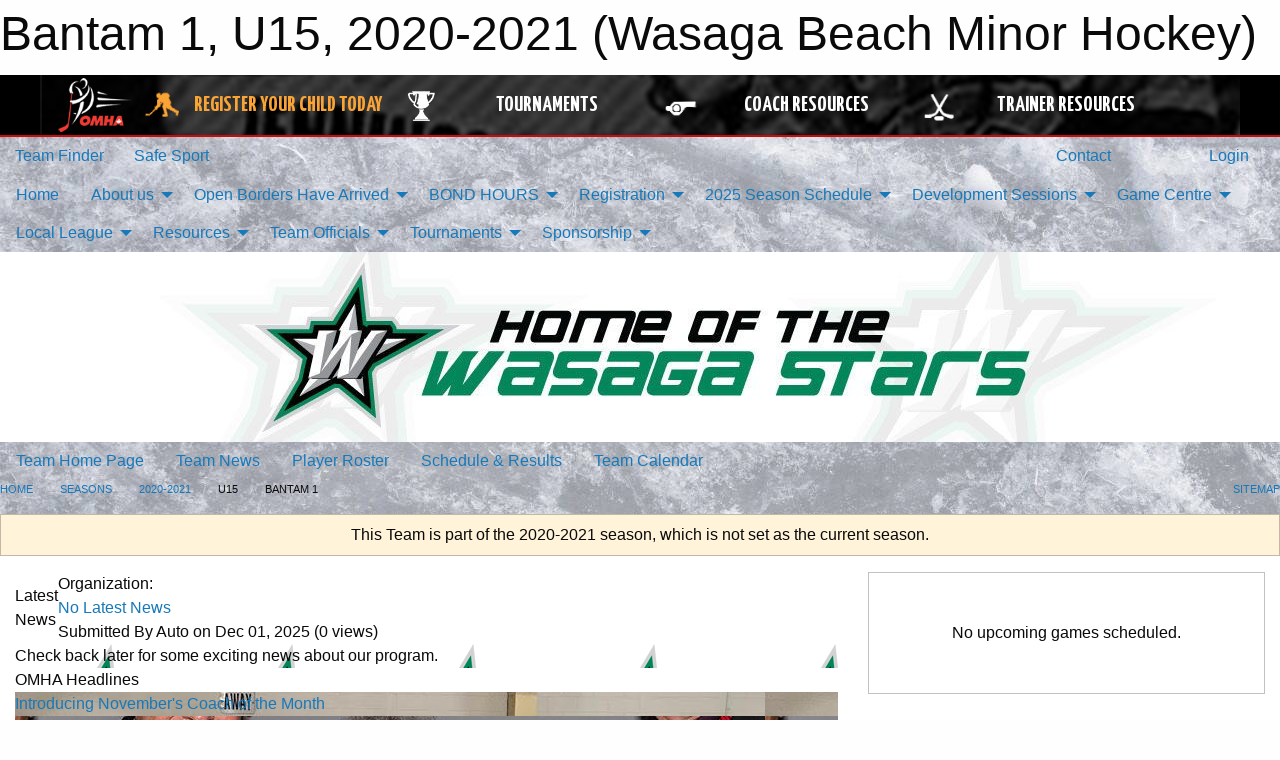

--- FILE ---
content_type: text/html; charset=utf-8
request_url: https://wasagaminorhockey.com/Teams/1218/
body_size: 11967
content:


<!DOCTYPE html>

<html class="no-js" lang="en">
<head><meta charset="utf-8" /><meta http-equiv="x-ua-compatible" content="ie=edge" /><meta name="viewport" content="width=device-width, initial-scale=1.0" /><link rel="preconnect" href="https://cdnjs.cloudflare.com" /><link rel="dns-prefetch" href="https://cdnjs.cloudflare.com" /><link rel="preconnect" href="https://fonts.gstatic.com" /><link rel="dns-prefetch" href="https://fonts.gstatic.com" /><title>
	2020-2021 > U15 > Bantam 1 (Wasaga Beach Minor Hockey)
</title><link rel="stylesheet" href="https://fonts.googleapis.com/css2?family=Oswald&amp;family=Roboto&amp;family=Passion+One:wght@700&amp;display=swap" />

    <!-- Compressed CSS -->
    <link rel="stylesheet" href="https://cdnjs.cloudflare.com/ajax/libs/foundation/6.7.5/css/foundation.min.css" /><link rel="stylesheet" href="https://cdnjs.cloudflare.com/ajax/libs/motion-ui/2.0.3/motion-ui.css" />

    <!--load all styles -->
    
  <meta name="keywords" content="Sportsheadz,Sports,Website,Minor,Premium,Scheduling" /><meta name="description" content="wasagaminorhockey.com powered by MBSportsWeb" />


<link rel="stylesheet" href="/assets/responsive/css/networks/omha.min.css">
<link href='//fonts.googleapis.com/css?family=Yanone+Kaffeesatz:700|Open+Sans:800italic' rel='stylesheet' type='text/css'>

<style type="text/css" media="print">
    #omha_banner {
        display: none;
    }
</style>

<style type="text/css">
 body { --D-color-rgb-primary: 4,135,91; --D-color-rgb-secondary: 0,0,0; --D-color-rgb-link: 4,135,91; --D-color-rgb-link-hover: 0,0,0; --D-color-rgb-content-link: 4,135,91; --D-color-rgb-content-link-hover: 0,0,0 }  body { --D-fonts-main: 'Roboto', sans-serif }  body { --D-fonts-headings: 'Oswald', sans-serif }  body { --D-fonts-bold: 'Passion One', cursive }  body { --D-wrapper-max-width: 1200px }  .sitecontainer { background-attachment: fixed; background-color: rgba(231,231,233,1.0); background-image: url('/domains/wasagaminorhockey.com/ice-surface-2021-08-26-16-15-57-utcsmaller.jpg'); background-repeat: no-repeat }  .sitecontainer main .wrapper { background-color: rgba(255,255,255,1); }  .bottom-drawer .content { background-color: rgba(255,255,255,1); } #wid35 .row-masthead { background-color: rgba(255,255,255,1.0); background-repeat: no-repeat; background-size: cover }
</style>
<link href="/Domains/wasagaminorhockey.com/favicon.ico" rel="shortcut icon" /><link href="/assets/responsive/css/public.min.css?v=2025.07.27" type="text/css" rel="stylesheet" media="screen" /><link href="/Utils/Styles.aspx?ParentType=Team&amp;ParentID=1218&amp;Mode=Responsive&amp;Version=2025.09.22.21.48.25" type="text/css" rel="stylesheet" media="screen" /><script>var clicky_site_ids = clicky_site_ids || []; clicky_site_ids.push(100661785); var clicky_custom = {};</script>
<script async src="//static.getclicky.com/js"></script>
<script async src="//static.getclicky.com/inc/javascript/video/youtube.js"></script>

<script type='text/javascript'>
  var googletag = googletag || {};
  googletag.cmd = googletag.cmd || [];
  (function() {
    var gads = document.createElement('script'); gads.async = true; gads.type = 'text/javascript'; gads.src = 'https://www.googletagservices.com/tag/js/gpt.js';
    var node = document.getElementsByTagName('script')[0];
    node.parentNode.insertBefore(gads, node);
   })();
</script>


<script type='text/javascript'>
googletag.cmd.push(function() {
var mapping = googletag.sizeMapping()
.addSize([1050,200], [970,90])
.addSize([800,200], [728,90])
.addSize([300,200], [320,50])
.build();
googletag.defineSlot('/173749664/Associaiton_Top_Leaderboard', [[320, 50], [970, 90], [728, 90]], 'div-gpt-ad-1438177044647-0').addService(googletag.pubads()).defineSizeMapping(mapping);
googletag.defineSlot('/173749664/Association_Bottom_Leaderboard', [[320, 50], [970, 90], [728, 90]], 'div-gpt-ad-1432842384957-0').addService(googletag.pubads()).defineSizeMapping(mapping);
googletag.pubads().enableSingleRequest();
googletag.pubads().collapseEmptyDivs();
googletag.enableServices();
});
</script>

</head>
<body>
    
    
  <h1 class="hidden">Bantam 1, U15, 2020-2021 (Wasaga Beach Minor Hockey)</h1>

    <form method="post" action="/Teams/1218/" id="frmMain">
<div class="aspNetHidden">
<input type="hidden" name="tlrk_ssm_TSSM" id="tlrk_ssm_TSSM" value="" />
<input type="hidden" name="tlrk_sm_TSM" id="tlrk_sm_TSM" value="" />
<input type="hidden" name="__EVENTTARGET" id="__EVENTTARGET" value="" />
<input type="hidden" name="__EVENTARGUMENT" id="__EVENTARGUMENT" value="" />
<input type="hidden" name="__VIEWSTATE" id="__VIEWSTATE" value="3+SvEXKY6EmKeQONgs3VJEun4Rt8AjiUboUhCzUFxJyfNCkAOsDgOtNg8Q6JAvEmYiWXYwgxvyok1WYcQAfMihCci6pyjcY7lwzwhuoTsDzuDma9EdLY8P6oet6pebB4XwDIjNsSCcCe0jV4G1RZQKiQlU/m5jEpZXdjQFIOPOkbq6fkbo6GD8bR7ebh96+BFXxmmWp1T+4Q5Nh6fOlU8rPfnmJxmWAk09PaafCLsNb3kcYI7G/b/3JlCbYl2vAn6y11+vewcAtO4gUOn4goajxr1u3Hy4IvFRj1SRLFv2QDyAS3wwSvyOGLsEh3CtrhZPBwLmvOhERT1IkEF7vTzJmz9gnB1CT4f/ATDOVIcA9V/7drNrJtgSYRj4ZFWX+hT/V+vLBSejQRShQ+xb+vuqBATwoj5HEuw5BH8wI6Oy3tlpKVR40iP0vd6RK6bqTeZ+atEw1IxemZCwC35M1eayh5PTRRdrt6AgnSDyGOIsC8taqm8VU+kRvGJ3v3Hfq9uErl6BERuAqxxBERFf8FdQ==" />
</div>

<script type="text/javascript">
//<![CDATA[
var theForm = document.forms['frmMain'];
if (!theForm) {
    theForm = document.frmMain;
}
function __doPostBack(eventTarget, eventArgument) {
    if (!theForm.onsubmit || (theForm.onsubmit() != false)) {
        theForm.__EVENTTARGET.value = eventTarget;
        theForm.__EVENTARGUMENT.value = eventArgument;
        theForm.submit();
    }
}
//]]>
</script>


<script src="/WebResource.axd?d=pynGkmcFUV13He1Qd6_TZInafS7aK4Z5U17KqP1lGBHcUPk7TBm_9D85uC_G-tGPUygVLJXRygXGvmlWu6PORw2&amp;t=638883128380000000" type="text/javascript"></script>


<script src="https://ajax.aspnetcdn.com/ajax/4.5.2/1/MicrosoftAjax.js" type="text/javascript"></script>
<script src="https://ajax.aspnetcdn.com/ajax/4.5.2/1/MicrosoftAjaxWebForms.js" type="text/javascript"></script>
<script src="/assets/core/js/web/web.min.js?v=2025.07.27" type="text/javascript"></script>
<script src="https://d2i2wahzwrm1n5.cloudfront.net/ajaxz/2025.2.609/Common/Core.js" type="text/javascript"></script>
<script src="https://d2i2wahzwrm1n5.cloudfront.net/ajaxz/2025.2.609/Ajax/Ajax.js" type="text/javascript"></script>
<div class="aspNetHidden">

	<input type="hidden" name="__VIEWSTATEGENERATOR" id="__VIEWSTATEGENERATOR" value="CA0B0334" />
	<input type="hidden" name="__EVENTVALIDATION" id="__EVENTVALIDATION" value="7oymh/FpqMyJTZkx4jPgn5mp409ndRCJznhtnHsfjFFfy/8MAVSJyo0qG+VWGSxoyrEsxwxrTQ/sv/E2g3pwqnCR8vDfmFsTMQFHlnW5QCofQ2rEarz9L7Sb0QcQSdmB" />
</div>
        <script type="text/javascript">
//<![CDATA[
Sys.WebForms.PageRequestManager._initialize('ctl00$tlrk_sm', 'frmMain', ['tctl00$tlrk_ramSU','tlrk_ramSU'], [], [], 90, 'ctl00');
//]]>
</script>

        <!-- 2025.2.609.462 --><div id="tlrk_ramSU">
	<span id="tlrk_ram" style="display:none;"></span>
</div>
        




<div id="omha_banner" style="position:relative; z-index: 1000;">
    <div class="grid-container">
        <div class="grid-x align-middle">
            <div class="cell shrink">
                <a href="http://www.omha.net/" target="_blank" title="Link to OMHA Website" rel="noopener">
                    <img src="//mbswcdn.com/img/omha/network_omha_logo.png" class="omha-logo" alt="OMHA Logo" />
                </a>
            </div>
            <div class="cell auto text-center hide-for-large">
                <button class="dropdown button hollow secondary" style="margin: 0;" type="button" data-open="omha_network_modal">OMHA Digital Network</button>
            </div>
            <div class="cell auto show-for-large">
                <div class="grid-x align-middle align-justify omha-links">
                    <div class="cell auto omha-hover omha-link text-center"><a class="" href="/Register/" target="" rel="noopener" title="Register Your Child Today"><div class="grid-x align-middle"><div class="cell shrink icon"><img src="https://omhaoffice.com/public/images/common/pages/NetworkBanner/hockey_player_yellow.png" alt="Icon for Register Your Child Today" /></div><div class="cell auto text-center"><span style="color: #F9A435;">Register Your Child Today</span></div></div></a></div><div class="cell auto omha-hover omha-link text-center"><a class="" href="https://www.omha.net/findatournament?utm_source=OMHA_Network&utm_medium=rss&utm_campaign=Tournaments" target="_blank" rel="noopener" title="Tournaments"><div class="grid-x align-middle"><div class="cell shrink icon"><img src="https://omhaoffice.com/public/images/common/pages/NetworkBanner/network_tournaments.png" alt="Icon for Tournaments" /></div><div class="cell auto text-center">Tournaments</div></div></a></div><div class="cell auto omha-hover omha-link text-center"><a class="" href="https://www.omha.net/coach?utm_source=OMHA_Network&utm_medium=rss&utm_campaign=Coaches" target="_blank" rel="noopener" title="Coach Resources"><div class="grid-x align-middle"><div class="cell shrink icon"><img src="https://omhaoffice.com/public/images/common/pages/NetworkBanner/network_coach_resources.png" alt="Icon for Coach Resources" /></div><div class="cell auto text-center">Coach Resources</div></div></a></div><div class="cell auto omha-hover omha-link text-center"><a class="" href="https://www.omha.net/trainer?utm_source=OMHA_Network&utm_medium=rss&utm_campaign=Trainers" target="_blank" rel="noopener" title="Trainer Resources"><div class="grid-x align-middle"><div class="cell shrink icon"><img src="https://omhaoffice.com/public/images/common/pages/NetworkBanner/network_clinics.png" alt="Icon for Trainer Resources" /></div><div class="cell auto text-center">Trainer Resources</div></div></a></div>
                </div>
            </div>
            <div class="cell shrink">
                <div class="grid-x small-up-4 large-up-2 text-center social-icons">
                    <div class="cell shrink"><a href="https://www.facebook.com/OntarioMinorHockey" target="_blank" rel="noopener"><i class="fab fa-facebook-square" title="OMHA Facebook Page"></i></a></div>
                    <div class="cell shrink"><a href="https://x.com/HometownHockey" target="_blank" rel="noopener"><i class="fab fa-square-x-twitter" title="OMHA X Account"></i></a></div>
                    <div class="cell shrink"><a href="https://www.youtube.com/user/OntarioMinorHockey" target="_blank" rel="noopener"><i class="fab fa-youtube-square" title="OMHA YouTube Channel"></i></a></div>
                    <div class="cell shrink"><a href="https://instagram.com/ontariominorhockey" target="_blank" rel="noopener"><i class="fab fa-instagram-square" title="OMHA Instagram Page"></i></a></div>
                </div>
            </div>
        </div>
    </div>
    <div class="large reveal" id="omha_network_modal" data-reveal data-v-offset="0">
        <h3 class="h3">
            <img src="//mbswcdn.com/img/omha/network_omha_logo.png" class="omha-logo" alt="OMHA Logo" />
            OMHA Digital Network
        </h3>
        <div class="stacked-for-small button-group hollow secondary expanded"><a class=" button modal-link" href="/Register/" target="" rel="noopener" title="Register Your Child Today"><img src="https://omhaoffice.com/public/images/common/pages/NetworkBanner/hockey_player_yellow.png" alt="Icon for Register Your Child Today" /><span style="color: #F9A435;">Register Your Child Today</span></a><a class=" button modal-link" href="https://www.omha.net/findatournament?utm_source=OMHA_Network&utm_medium=rss&utm_campaign=Tournaments" target="_blank" rel="noopener" title="Tournaments"><img src="https://omhaoffice.com/public/images/common/pages/NetworkBanner/network_tournaments.png" alt="Icon for Tournaments" />Tournaments</a><a class=" button modal-link" href="https://www.omha.net/coach?utm_source=OMHA_Network&utm_medium=rss&utm_campaign=Coaches" target="_blank" rel="noopener" title="Coach Resources"><img src="https://omhaoffice.com/public/images/common/pages/NetworkBanner/network_coach_resources.png" alt="Icon for Coach Resources" />Coach Resources</a><a class=" button modal-link" href="https://www.omha.net/trainer?utm_source=OMHA_Network&utm_medium=rss&utm_campaign=Trainers" target="_blank" rel="noopener" title="Trainer Resources"><img src="https://omhaoffice.com/public/images/common/pages/NetworkBanner/network_clinics.png" alt="Icon for Trainer Resources" />Trainer Resources</a></div>
        <button class="close-button" data-close aria-label="Close modal" type="button">
            <span aria-hidden="true">&times;</span>
        </button>
    </div>
</div>





        
  <div class="sitecontainer"><div id="row32" class="row-outer  not-editable"><div class="row-inner"><div id="wid33"><div class="outer-top-bar"><div class="wrapper row-top-bar"><div class="grid-x grid-padding-x align-middle"><div class="cell shrink show-for-small-only"><div class="cell small-6" data-responsive-toggle="top_bar_links" data-hide-for="medium"><button title="Toggle Top Bar Links" class="menu-icon" type="button" data-toggle></button></div></div><div class="cell shrink"><a href="/Seasons/Current/">Team Finder</a></div><div class="cell shrink"><a href="/SafeSport/">Safe Sport</a></div><div class="cell shrink"><div class="grid-x grid-margin-x"><div class="cell auto"><a href="https://www.facebook.com/wasagaminorhockey/" target="_blank" rel="noopener"><i class="fab fa-facebook" title="Facebook"></i></a></div><div class="cell auto"><a href="https://www.instagram.com/wasagaminorhockey" target="_blank" rel="noopener"><i class="fab fa-instagram" title="Instagram"></i></a></div></div></div><div class="cell auto show-for-medium"><ul class="menu align-right"><li><a href="/Contact/"><i class="fas fa-address-book" title="Contacts"></i>&nbsp;Contact</a></li><li><a href="/Search/"><i class="fas fa-search" title="Search"></i><span class="hide-for-medium">&nbsp;Search</span></a></li></ul></div><div class="cell auto medium-shrink text-right"><ul class="dropdown menu align-right" data-dropdown-menu><li><a href="/Account/Login/?ReturnUrl=%2fTeams%2f1218%2f" rel="nofollow"><i class="fas fa-sign-in-alt"></i>&nbsp;Login</a></li></ul></div></div><div id="top_bar_links" class="hide-for-medium" style="display:none;"><ul class="vertical menu"><li><a href="/Contact/"><i class="fas fa-address-book" title="Contacts"></i>&nbsp;Contact</a></li><li><a href="/Search/"><i class="fas fa-search" title="Search"></i><span class="hide-for-medium">&nbsp;Search</span></a></li></ul></div></div></div>
</div></div></div><header id="header" class="hide-for-print"><div id="row38" class="row-outer  not-editable"><div class="row-inner wrapper"><div id="wid39">
</div></div></div><div id="row1" class="row-outer"><div class="row-inner wrapper"><div id="wid2"></div></div></div><div id="row34" class="row-outer  not-editable"><div class="row-inner wrapper"><div id="wid36">
        <div class="cMain_ctl19-row-menu row-menu org-menu">
            
            <div class="grid-x align-middle">
                
                <nav class="cell auto">
                    <div class="title-bar" data-responsive-toggle="cMain_ctl19_menu" data-hide-for="large">
                        <div class="title-bar-left">
                            
                            <ul class="horizontal menu">
                                
                                <li><a href="/">Home</a></li>
                                
                                <li><a href="/Seasons/Current/">Team Finder</a></li>
                                
                            </ul>
                            
                        </div>
                        <div class="title-bar-right">
                            <div class="title-bar-title" data-toggle="cMain_ctl19_menu">Organization Menu&nbsp;<i class="fas fa-bars"></i></div>
                        </div>
                    </div>
                    <ul id="cMain_ctl19_menu" style="display: none;" class="vertical large-horizontal menu " data-responsive-menu="drilldown large-dropdown" data-back-button='<li class="js-drilldown-back"><a class="sh-menu-back"></a></li>'>
                        <li class="hover-nonfunction"><a href="/">Home</a></li><li class="hover-nonfunction"><a>About us</a><ul class="menu vertical nested"><li class="hover-nonfunction"><a href="/Pages/1002/Mission_and_Vision/">Mission &amp; Vision</a></li><li class="hover-nonfunction"><a href="/Staff/1003/">Board of Directors &amp; Staff</a></li><li class="hover-nonfunction"><a href="/Coaches/1004/">2025-2026 Coaches</a></li><li class="hover-nonfunction"><a href="/Pages/1521/Board_Meetings/">Board Meetings</a></li><li class="hover-nonfunction"><a href="/Libraries/4615/Board_Meeting_MInutes/">Libraries</a></li><li class="hover-nonfunction"><a href="/Public/Documents/2024-2025/WBMHA_By-law.pdf" target="_blank" rel="noopener"><i class="fa fa-file-pdf"></i>By-Law</a></li><li class="hover-nonfunction"><a href="/Public/Documents/2024-2025/WBMHA_Code_of_Conduct.pdf" target="_blank" rel="noopener"><i class="fa fa-file-pdf"></i>Code of Conduct</a></li><li class="hover-nonfunction"><a target="_blank" rel="noopener">Policies and Procedures</a><ul class="menu vertical nested"><li class="hover-nonfunction"><a href="/Public/Documents/2024-2025/Wasaga_Beach_Minor_Hockey_Association_Policies_and_Procedures_.pdf" target="_blank" rel="noopener"><i class="fa fa-file-pdf"></i>Policies and Procedures</a></li><li class="hover-nonfunction"><a href="/Pages/4195/Social_Media_Policy/">Social Media Policy</a></li></ul></li><li class="hover-nonfunction"><a href="/Forms/5180/WBMHA_Incident_Resolution_Submission_Form/"><i class="fab fa-wpforms"></i>WBMHA Incident Resolution Submission Form</a></li><li class="hover-nonfunction"><a href="/Contact/1005/">Contact Us</a></li></ul></li><li class="hover-nonfunction"><a>Open Borders Have Arrived</a><ul class="menu vertical nested"><li class="hover-nonfunction"><a href="/Pages/4468/Open_Borders_Have_Arrived/">Open Borders Have Arrived</a></li><li class="hover-nonfunction"><a href="https://www.ohf.on.ca/player-movement/" target="_blank" rel="noopener"><i class="fa fa-external-link-alt"></i>OHF Player Movement</a></li></ul></li><li class="hover-nonfunction"><a>BOND HOURS</a><ul class="menu vertical nested"><li class="hover-nonfunction"><a href="/Public/Documents/2025-2026/WBMHA_Bond_Porgam_FINAL_V6EB_20250905.pdf" target="_blank" rel="noopener"><i class="fa fa-file-pdf"></i>BOND HOUR PROGRAM</a></li></ul></li><li class="hover-nonfunction"><a>Registration</a><ul class="menu vertical nested"><li class="hover-nonfunction"><a href="/Pages/4474/2025-2026_Registration_/">2025-2026 Registration </a></li><li class="hover-nonfunction"><a>Financial Assistance Programs</a><ul class="menu vertical nested"><li class="hover-nonfunction"><a href="https://assistfund.hockeycanadafoundation.ca/en/page/apply.html" target="_blank" rel="noopener"><i class="fa fa-external-link-alt"></i>Hockey Canada Assist Fund</a></li><li class="hover-nonfunction"><a href="https://jumpstart.canadiantire.ca/" target="_blank" rel="noopener"><i class="fa fa-external-link-alt"></i>Canadian Tire JumpStart</a></li><li class="hover-nonfunction"><a href="https://kidsportcanada.ca/" target="_blank" rel="noopener"><i class="fa fa-external-link-alt"></i>Kids Sport Canada</a></li><li class="hover-nonfunction"><a href="https://www.theiropportunity.com/" target="_blank" rel="noopener"><i class="fa fa-external-link-alt"></i>Their Opportunity</a></li><li class="hover-nonfunction"><a href="https://watvnew.com/" target="_blank" rel="noopener"><i class="fa fa-external-link-alt"></i>We are the Villagers</a></li><li class="hover-nonfunction"><a href="https://youthreach.ca/apply/" target="_blank" rel="noopener"><i class="fa fa-external-link-alt"></i>Youth Reach</a></li></ul></li><li class="hover-nonfunction"><a href="/Pages/4190/Refunds/">Refunds</a></li><li class="hover-nonfunction"><a href="/Pages/3516/Respect_in_Sport_for_Parents/">Respect in Sport for Parents</a></li><li class="hover-nonfunction"><a href="https://e-registration.omha.net/OMHAPortal/Download/OMHA_ParentsGuide_FINAL.pdf" target="_blank" rel="noopener"><i class="fa fa-external-link-alt"></i>New Hockey Parents Guide</a></li><li class="hover-nonfunction"><a href="/Pages/4246/U7_Equipment_Requirements/">U7 Equipment Requirements</a></li><li class="hover-nonfunction"><a href="/Forms/4683/Permission_to_Skate/"><i class="fab fa-wpforms"></i>Permission to Skate</a></li><li class="hover-nonfunction"><a href="/Forms/4898/Non-Resident_Player_(NRP)_Passport_Request_Form/"><i class="fab fa-wpforms"></i>Non-Resident Player (NRP) Passport Request Form</a></li></ul></li><li class="hover-nonfunction"><a>2025 Season Schedule</a><ul class="menu vertical nested"><li class="hover-nonfunction"><a href="/Calendar/">Organization Calendar</a></li></ul></li><li class="hover-nonfunction"><a>Development Sessions</a><ul class="menu vertical nested"><li class="hover-nonfunction"><a href="/Pages/4603/2025-2026_DEVELOPMENT_SESSIONS_/">2025-2026 DEVELOPMENT SESSIONS </a></li><li class="hover-nonfunction"><a href="/Pages/4317/2024_-_2025_DEVELOPMENT_SESSIONS/">2024 - 2025 DEVELOPMENT SESSIONS</a></li></ul></li><li class="hover-nonfunction"><a>Game Centre</a><ul class="menu vertical nested"><li class="hover-nonfunction"><a href="/Schedule/">Schedule &amp; Results</a></li><li class="hover-nonfunction"><a href="/Public/Documents/2025-2026/Offer_of_Affiliation.pdf" target="_blank" rel="noopener"><i class="fa fa-file-pdf"></i>Offer of Affiliation(AP)</a></li><li class="hover-nonfunction"><a href="/Public/Documents/2025-2026/Modified_Ice_Participant_List_.pdf" target="_blank" rel="noopener"><i class="fa fa-file-pdf"></i>OMHA MODIFIED ICE PARTICIPANT LIST</a></li><li class="hover-nonfunction"><a href="/Forms/4665/Travel_Permits/"><i class="fab fa-wpforms"></i>Travel Permits</a></li><li class="hover-nonfunction"><a href="https://help.gamesheet.app/article/64-quick-start-scoring" target="_blank" rel="noopener"><i class="fa fa-external-link-alt"></i>Gamesheet Quick Start Guide</a></li><li class="hover-nonfunction"><a>League Standings</a><ul class="menu vertical nested"><li class="hover-nonfunction"><a href="https://gbmhl.ca/" target="_blank" rel="noopener"><i class="fa fa-external-link-alt"></i>GBMHL(Rep) League</a></li><li class="hover-nonfunction"><a href="https://gbtll.ca/" target="_blank" rel="noopener"><i class="fa fa-external-link-alt"></i>GBTLL League Page</a></li></ul></li><li class="hover-nonfunction"><a href="https://www.omha.net/page/show/2796154-resources" target="_blank" rel="noopener"><i class="fa fa-external-link-alt"></i>Referee Resources</a></li></ul></li><li class="hover-nonfunction"><a>Local League</a><ul class="menu vertical nested"><li class="hover-nonfunction"><a>Player Pathways</a><ul class="menu vertical nested"><li class="hover-nonfunction"><a>U7 Program</a><ul class="menu vertical nested"><li class="hover-nonfunction"><a href="/Pages/4446/U7_Program/">U7 Program</a></li><li class="hover-nonfunction"><a href="https://cdn1.sportngin.com/attachments/document/0132/9037/Timbits-U7-Pathway-e.pdf?_gl=1*1gu8okt*_ga*MTYyOTk2MTY5LjE2MjY0NjY0MTg.*_ga_PQ25JN9PJ8*MTcxNTYyMDg1NC4yNS4xLjE3MTU2MjA4NzkuMC4wLjA.#_ga=2.163254911.271720935.1715465330-162996169.1626466418" target="_blank" rel="noopener"><i class="fa fa-external-link-alt"></i>U7 Player Pathway</a></li></ul></li><li class="hover-nonfunction"><a>U9 Program</a><ul class="menu vertical nested"><li class="hover-nonfunction"><a href="/Pages/4447/U9_Program/">U9 Program</a></li><li class="hover-nonfunction"><a href="https://cdn1.sportngin.com/attachments/document/52f7-2391474/HC_PlayerPathways_2023_U9_Full_EN.pdf?_gl=1*19e3cnq*_ga*MTYyOTk2MTY5LjE2MjY0NjY0MTg.*_ga_PQ25JN9PJ8*MTczOTE1NzgyMC4yNC4xLjE3MzkxNTc5ODEuMC4wLjA.#_ga=2.172098531.1761892614.1739157821-162996169.1626466418" target="_blank" rel="noopener"><i class="fa fa-external-link-alt"></i>U9 Player Pathway</a></li></ul></li></ul></li><li class="hover-nonfunction"><a href="https://cdn1.sportngin.com/attachments/document/01c1-2391487/U11-Pathway-e.pdf?_gl=1*13zfdjb*_ga*MTYyOTk2MTY5LjE2MjY0NjY0MTg.*_ga_PQ25JN9PJ8*MTczOTE1NzgyMC4yNC4xLjE3MzkxNTc5MzAuMC4wLjA.#_ga=2.234996033.1761892614.1739157821-162996169.1626466418" target="_blank" rel="noopener"><i class="fa fa-external-link-alt"></i>U11 Player Pathway</a></li><li class="hover-nonfunction"><a href="https://cdn1.sportngin.com/attachments/document/b768-2893926/HC_PlayerPathways_2223_U13_EN.pdf?_gl=1*10akbyj*_ga*MTYyOTk2MTY5LjE2MjY0NjY0MTg.*_ga_PQ25JN9PJ8*MTczOTE1NzgyMC4yNC4wLjE3MzkxNTc4MjAuMC4wLjA.#_ga=2.238077120.1761892614.1739157821-162996169.1626466418" target="_blank" rel="noopener"><i class="fa fa-external-link-alt"></i>U13 Player Pathway</a></li><li class="hover-nonfunction"><a href="https://cdn1.sportngin.com/attachments/document/a629-2893931/HC_PlayerPathways_2223_U15_EN.pdf?_gl=1*1l6nu1p*_ga*MTYyOTk2MTY5LjE2MjY0NjY0MTg.*_ga_PQ25JN9PJ8*MTczOTE1NzgyMC4yNC4xLjE3MzkxNTgwOTMuMC4wLjA.#_ga=2.129747916.1761892614.1739157821-162996169.1626466418" target="_blank" rel="noopener"><i class="fa fa-external-link-alt"></i>U15 Player Pathway</a></li></ul></li><li class="hover-nonfunction"><a>Resources</a><ul class="menu vertical nested"><li class="hover-nonfunction"><a href="/Pages/3238/2025-2026_Vulnerable_Sector_Check/">2025-2026 Vulnerable Sector Check</a></li><li class="hover-nonfunction"><a href="/Public/Documents/2024-2025/ohf-screening-policy_(2).pdf" target="_blank" rel="noopener"><i class="fa fa-file-pdf"></i>OHF Screening Policy</a></li><li class="hover-nonfunction"><a href="https://e-registration.omha.net/OMHAPortal/page/OpenDoc.aspx?86=new" target="_blank" rel="noopener"><i class="fa fa-external-link-alt"></i>Ontario Dressing Room Policy</a></li><li class="hover-nonfunction"><a href="https://www.ohf.on.ca/coaches/gender-identity-training" target="_blank" rel="noopener"><i class="fa fa-external-link-alt"></i>Gender Identity Training</a></li><li class="hover-nonfunction"><a href="/Public/Documents/2019-2020/OHFRowansLaw.pdf" target="_blank" rel="noopener"><i class="fa fa-file-pdf"></i>Rowan&#39;s Law Information</a></li><li class="hover-nonfunction"><a href="/Public/Documents/2019-2020/OHFRowansLawAcknowledgementForm.pdf" target="_blank" rel="noopener"><i class="fa fa-file-pdf"></i>Rowan&#39;s Law Acknowledgement Form</a></li></ul></li><li class="hover-nonfunction"><a>Team Officials</a><ul class="menu vertical nested"><li class="hover-nonfunction"><a href="/Public/Documents/2025-2026/Team_Commitment_Letter.pdf" target="_blank" rel="noopener"><i class="fa fa-file-pdf"></i>Team Commitment Letter</a></li><li class="hover-nonfunction"><a href="https://register.hockeycanada.ca/clinics" target="_blank" rel="noopener"><i class="fa fa-external-link-alt"></i>Find a Clinic</a></li><li class="hover-nonfunction"><a href="https://omha.respectgroupinc.com/" target="_blank" rel="noopener"><i class="fa fa-external-link-alt"></i>Respect in Sport Activity Leader</a></li><li class="hover-nonfunction"><a href="/Pages/1352/Trainers/">Trainers</a></li><li class="hover-nonfunction"><a href="https://www.omha.net/trainer" target="_blank" rel="noopener"><i class="fa fa-external-link-alt"></i>Trainer Education Resource</a></li><li class="hover-nonfunction"><a href="https://www.omha.net/page/show/884934-team-managers?utm_source=links&utm_medium=web&utm_campaign=links-page" target="_blank" rel="noopener"><i class="fa fa-external-link-alt"></i>Team Manager Resources</a></li><li class="hover-nonfunction"><a href="https://www.ohf.on.ca/risk-management/third-party-instructors/" target="_blank" rel="noopener"><i class="fa fa-external-link-alt"></i>Third Party Instructor</a></li></ul></li><li class="hover-nonfunction"><a>Tournaments</a><ul class="menu vertical nested"><li class="hover-nonfunction"><a href="/Tournaments/1416/Beach_Blizzard_Cup/">Beach Blizzard Cup</a></li><li class="hover-nonfunction"><a href="/Tournaments/1415/Little_Blades_Big_Dreams_U7_Jamboree/">Little Blades, Big Dreams U7 Jamboree</a></li><li class="hover-nonfunction"><a href="/Tournaments/1378/Wasaga_Warmup_Classic/">Wasaga Warmup Classic</a></li><li class="hover-nonfunction"><a href="https://silverstick.org/Tournaments/28710/" target="_blank" rel="noopener"><i class="fa fa-external-link-alt"></i>Silver Stick&#174; Regional</a></li></ul></li><li class="hover-nonfunction"><a>Sponsorship</a><ul class="menu vertical nested"><li class="hover-nonfunction"><a href="/Pages/4304/2025-2026_Sponsorship_opportunities/">2025-2026 Sponsorship opportunities</a></li><li class="hover-nonfunction"><a href="/Pages/1348/Sponsors/">Sponsors</a></li></ul></li>
                    </ul>
                </nav>
            </div>
            
        </div>
        </div><div id="wid35"><div class="cMain_ctl22-row-masthead row-masthead"><div class="grid-x align-middle text-center"><div class="cell small-12"><img class="contained-image" src="/domains/wasagaminorhockey.com/Website-header-image.jpg" alt="Banner Image" /></div></div></div>
</div><div id="wid37">
<div class="cMain_ctl25-row-menu row-menu">
    <div class="grid-x align-middle">
        
        <nav class="cell auto">
            <div class="title-bar" data-responsive-toggle="cMain_ctl25_menu" data-hide-for="large">
                <div class="title-bar-left flex-child-shrink">
                    <div class="grid-x align-middle">
                        
                    </div>
                </div>
                <div class="title-bar-right flex-child-grow">
                    <div class="grid-x align-middle">
                        <div class="cell auto"></div>
                        
                        <div class="cell shrink">
                            <div class="title-bar-title" data-toggle="cMain_ctl25_menu">Bantam 1 Menu&nbsp;<i class="fas fa-bars"></i></div>
                        </div>
                    </div>
                </div>
            </div>
            <ul id="cMain_ctl25_menu" style="display: none;" class="vertical large-horizontal menu " data-responsive-menu="drilldown large-dropdown" data-back-button='<li class="js-drilldown-back"><a class="sh-menu-back"></a></li>'>
                <li><a href="/Teams/1218/">Team Home Page</a></li><li><a href="/Teams/1218/Articles/">Team News</a></li><li><a href="/Teams/1218/Players/">Player Roster</a></li><li><a href="/Teams/1218/Schedule/">Schedule & Results</a></li><li><a href="/Teams/1218/Calendar/">Team Calendar</a></li>
            </ul>
        </nav>
        
    </div>
    
</div>
</div></div></div><div id="row40" class="row-outer  not-editable"><div class="row-inner wrapper"><div id="wid41">
<div class="cMain_ctl30-row-breadcrumb row-breadcrumb">
    <div class="grid-x"><div class="cell auto"><nav aria-label="You are here:" role="navigation"><ul class="breadcrumbs"><li><a href="/" title="Main Home Page">Home</a></li><li><a href="/Seasons/" title="List of seasons">Seasons</a></li><li><a href="/Seasons/1192/" title="Season details for 2020-2021">2020-2021</a></li><li>U15</li><li>Bantam 1</li></ul></nav></div><div class="cell shrink"><ul class="breadcrumbs"><li><a href="/Sitemap/" title="Go to the sitemap page for this website"><i class="fas fa-sitemap"></i><span class="show-for-large">&nbsp;Sitemap</span></a></li></ul></div></div>
</div>
</div></div></div></header><main id="main"><div class="wrapper"><div id="row47" class="row-outer"><div class="row-inner"><div id="wid48">
<div class="cMain_ctl37-outer">
    
<!-- Associaiton_Top_Leaderboard -->
<div class="noPrint"><div id='div-gpt-ad-1438177044647-0' class='adunit'>
<script type='text/javascript'>
googletag.cmd.push(function() { googletag.display('div-gpt-ad-1438177044647-0'); });
</script>
</div></div>


</div>
</div></div></div><div id="row42" class="row-outer  not-editable"><div class="row-inner"><div id="wid43">
<div class="cMain_ctl42-outer widget">
    <div class="callout small warning text-center">This Team is part of the 2020-2021 season, which is not set as the current season.</div>
</div>
</div></div></div><div id="row3" class="row-outer"><div class="row-inner"><div class="grid-x grid-padding-x"><div id="row3col4" class="cell small-12 medium-7 large-8 "><div id="wid6"></div><div id="wid7"></div><div id="wid8"></div><div id="wid9">
<div class="cMain_ctl58-outer widget">
    <div class="carousel-row-wrapper"><div class="cMain_ctl58-carousel-row carousel-row news latest"><div class="carousel-item"><div class="grid-x align-middle header"><div class="cell shrink hide-for-small-only slantedtitle"><span>Latest<br />News</span></div><div class="cell auto"><div class="context show-for-medium">Organization:   </div><div class="title font-heading"><a href="/Teams/1218/Articles/0/No_Latest_News/" title="read more of this item" rel="nofollow">No Latest News</a></div><div class="author"><div> <span class="show-for-medium">Submitted</span> By Auto on Dec 01, 2025 (0 views)</div></div></div></div><div class="content" style="background-image: url('/public/images/common/logo.png');"><div class="outer"><div class="inner grid-y"><div class="cell auto"></div><div class="cell shrink overlay"><div class="synopsis">Check back later for some exciting news about our program.
</div></div></div></div></div></div></div></div>
</div>
</div><div id="wid10">
<div class="cMain_ctl61-outer widget">
    <div class="heading-4-wrapper"><div class="heading-4"><span class="pre"></span><span class="text">OMHA Headlines</span><span class="suf"></span></div></div><div class="carousel-row-wrapper"><div class="cMain_ctl61-carousel-row carousel-row news rss"><div class="carousel-item"><div class="content" style="background-image: url('https://cdn2.sportngin.com/attachments/news_article/4c93-214922633/COTMNov.jpg');"><div class="outer"><div class="inner grid-y" style="background-image: url('https://cdn2.sportngin.com/attachments/news_article/4c93-214922633/COTMNov.jpg');"><div class="cell auto"></div><div class="cell shrink overlay"><div class="synopsis"><div class="title font-heading"><a href="https://www.omha.net/news_article/show/1350626?referral=rss&referrer_id=1063069" title="read more of this item" target="_blank" rel="nofollow">Introducing November's Coach of the Month</a></div></div></div></div></div></div></div><div class="carousel-item"><div class="content" style="background-image: url('https://cdn4.sportngin.com/attachments/news_article/2bb9-214931066/HelenFord.jpg');"><div class="outer"><div class="inner grid-y" style="background-image: url('https://cdn4.sportngin.com/attachments/news_article/2bb9-214931066/HelenFord.jpg');"><div class="cell auto"></div><div class="cell shrink overlay"><div class="synopsis"><div class="title font-heading"><a href="https://www.omha.net/news_article/show/1350673?referral=rss&referrer_id=1063069" title="read more of this item" target="_blank" rel="nofollow">OMHA mourns the passing of Helen Ford</a></div></div></div></div></div></div></div><div class="carousel-item"><div class="content" style="background-image: url('https://cdn4.sportngin.com/attachments/news_article/32d2-214903364/VOTMNov.jpg');"><div class="outer"><div class="inner grid-y" style="background-image: url('https://cdn4.sportngin.com/attachments/news_article/32d2-214903364/VOTMNov.jpg');"><div class="cell auto"></div><div class="cell shrink overlay"><div class="synopsis"><div class="title font-heading"><a href="https://www.omha.net/news_article/show/1350513?referral=rss&referrer_id=1063069" title="read more of this item" target="_blank" rel="nofollow">Get to Know November's Volunteers of the Month</a></div></div></div></div></div></div></div><div class="carousel-item"><div class="content" style="background-image: url('https://cdn4.sportngin.com/attachments/news_article/1981-214830602/Essay_Contest_News_Article_750x450-3.jpg');"><div class="outer"><div class="inner grid-y" style="background-image: url('https://cdn4.sportngin.com/attachments/news_article/1981-214830602/Essay_Contest_News_Article_750x450-3.jpg');"><div class="cell auto"></div><div class="cell shrink overlay"><div class="synopsis"><div class="title font-heading"><a href="https://www.omha.net/news_article/show/1350324?referral=rss&referrer_id=1063069" title="read more of this item" target="_blank" rel="nofollow">'Hockey Teaches Me' Essay Contest - Win $1000 of Hockey Gear!</a></div></div></div></div></div></div></div><div class="carousel-item"><div class="content" style="background-image: url('https://cdn2.sportngin.com/attachments/news_article/8f70-194591249/HireHockeyPlayer.jpg');"><div class="outer"><div class="inner grid-y" style="background-image: url('https://cdn2.sportngin.com/attachments/news_article/8f70-194591249/HireHockeyPlayer.jpg');"><div class="cell auto"></div><div class="cell shrink overlay"><div class="synopsis"><div class="title font-heading"><a href="https://www.omha.net/news_article/show/1163675?referral=rss&referrer_id=1063069" title="read more of this item" target="_blank" rel="nofollow">Why You Should Hire a Hockey Player</a></div></div></div></div></div></div></div></div></div>
</div>
</div><div id="wid11"></div><div id="wid12"></div></div><div id="row3col5" class="cell small-12 medium-5 large-4 "><div id="wid13"></div><div id="wid14">

<script type="text/javascript">
    function show_mini_standings(ID,name) {
        var appStandingsWrappers = document.getElementsByClassName(".app-standings");
        for (var i = 0; i < appStandingsWrappers.length; i++) { appStandingsWrappers[i].style.display = "none";  }
        document.getElementById("app-standings-" + ID).style.display = "block";
        document.getElementById("app-standings-chooser-button").textContent = name;
    }
</script></div><div id="wid15"></div><div id="wid16"></div><div id="wid17">
<div class="cMain_ctl84-outer widget">
    <div class="callout large text-center">No upcoming games scheduled.</div>
</div>
</div><div id="wid18"></div></div></div></div></div><div id="row19" class="row-outer"><div class="row-inner"><div id="wid20"></div><div id="wid21"></div></div></div><div id="row22" class="row-outer"><div class="row-inner"></div></div><div id="row23" class="row-outer"><div class="row-inner"><div class="grid-x grid-padding-x"><div id="row23col24" class="cell small-12 medium-7 large-8 "><div id="wid26">
<div class="cMain_ctl106-outer widget">
    <div class="heading-1-wrapper"><div class="heading-1"><div class="grid-x align-middle"><div class="cell auto"><span class="pre"></span><span class="text">Up Next</span><span class="suf"></span></div><div class="cell shrink"><a href="/Teams/1218/Calendar/">Full Calendar</a></div></div></div></div><div class="month home" data-sh-created="10:50 PM"><div class="week"><a id="Dec-01-2025" onclick="show_day_cMain_ctl106('Dec-01-2025')" class="day today">Today<div class="caldots"><div class="caldot">0 events</div></div></a><a id="Dec-02-2025" onclick="show_day_cMain_ctl106('Dec-02-2025')" class="day">Tue<div class="caldots"><div class="caldot">0 events</div></div></a><a id="Dec-03-2025" onclick="show_day_cMain_ctl106('Dec-03-2025')" class="day">Wed<div class="caldots"><div class="caldot">0 events</div></div></a><a id="Dec-04-2025" onclick="show_day_cMain_ctl106('Dec-04-2025')" class="day show-for-large">Thu<div class="caldots"><div class="caldot">0 events</div></div></a><a id="Dec-05-2025" onclick="show_day_cMain_ctl106('Dec-05-2025')" class="day show-for-large">Fri<div class="caldots"><div class="caldot">0 events</div></div></a></div></div><div class="cal-items home"><div class="day-details today" id="day-Dec-01-2025"><div class="empty">No events for Mon, Dec 01, 2025</div></div><div class="day-details " id="day-Dec-02-2025"><div class="empty">No events for Tue, Dec 02, 2025</div></div><div class="day-details " id="day-Dec-03-2025"><div class="empty">No events for Wed, Dec 03, 2025</div></div><div class="day-details " id="day-Dec-04-2025"><div class="empty">No events for Thu, Dec 04, 2025</div></div><div class="day-details " id="day-Dec-05-2025"><div class="empty">No events for Fri, Dec 05, 2025</div></div></div>
</div>

<script type="text/javascript">

    function show_day_cMain_ctl106(date) { var cell = $(".cMain_ctl106-outer #" + date); if (cell.length) { $(".cMain_ctl106-outer .day").removeClass("selected"); $(".cMain_ctl106-outer .day-details").removeClass("selected"); cell.addClass("selected"); $(".cMain_ctl106-outer .day-details").hide(); $(".cMain_ctl106-outer #day-" + date).addClass("selected").show(); } }

</script>


</div></div><div id="row23col25" class="cell small-12 medium-5 large-4 "><div id="wid27">
<div class="cMain_ctl111-outer widget">
<div class="heading-5-wrapper"><div class="heading-5"><span class="pre"></span><span class="text">Follow Us:</span><span class="suf"></span></div></div><div class="social-links"><ul class="tabs" data-tabs id="social-tabs"><li class="tabs-title is-active"><a href="#cMain_ctl111pnl_facebook" aria-selected="true"><i class="fab fa-4x fa-facebook"></i></a></li></ul><div class="tabs-content" data-tabs-content="social-tabs"><div class="tabs-panel is-active" id="cMain_ctl111pnl_facebook"><div style="height: 300px;"><div id="fb-root"></div><script async defer crossorigin="anonymous" src="https://connect.facebook.net/en_US/sdk.js#xfbml=1&version=v10.0" nonce="kaEulp51"></script><div class="fb-page" data-href="https://www.facebook.com/wasagaminorhockey" data-tabs="timeline" data-width="500" data-height="300" data-small-header="true" data-adapt-container-width="true" data-hide-cover="false" data-show-facepile="false"><blockquote cite="https://www.facebook.com/wasagaminorhockey" class="fb-xfbml-parse-ignore"><a href="https://www.facebook.com/wasagaminorhockey">https://www.facebook.com/wasagaminorhockey</a></blockquote></div></div></div></div></div>
</div>
</div><div id="wid28"></div></div></div></div></div><div id="row29" class="row-outer"><div class="row-inner"><div id="wid30"></div><div id="wid31"></div></div></div><div id="row49" class="row-outer"><div class="row-inner"><div id="wid50">
<div class="cMain_ctl129-outer">
    
<!-- Association_Bottom_Leaderboard -->
<div class="noPrint"><div id='div-gpt-ad-1432842384957-0' class='adunit'>
<script type='text/javascript'>
googletag.cmd.push(function() { googletag.display('div-gpt-ad-1432842384957-0'); });
</script>
</div></div>


</div>
</div></div></div></div></main><footer id="footer" class="hide-for-print"><div id="row44" class="row-outer  not-editable"><div class="row-inner wrapper"><div id="wid45">
    <div class="cMain_ctl136-row-footer row-footer">
        <div class="grid-x"><div class="cell medium-6"><div class="sportsheadz"><div class="grid-x"><div class="cell small-6 text-center sh-logo"><a href="/Teams/1218/App/" rel="noopener" title="More information about the Sportsheadz App"><img src="https://mbswcdn.com/img/sportsheadz/go-mobile.png" alt="Sportsheadz Go Mobile!" /></a></div><div class="cell small-6"><h3>Get Mobile!</h3><p>Download our mobile app to stay up to date on all the latest scores, stats, and schedules</p><div class="app-store-links"><div class="cell"><a href="/Teams/1218/App/" rel="noopener" title="More information about the Sportsheadz App"><img src="https://mbswcdn.com/img/sportsheadz/appstorebadge-300x102.png" alt="Apple App Store" /></a></div><div class="cell"><a href="/Teams/1218/App/" rel="noopener" title="More information about the Sportsheadz App"><img src="https://mbswcdn.com/img/sportsheadz/google-play-badge-1-300x92.png" alt="Google Play Store" /></a></div></div></div></div></div></div><div class="cell medium-6"><div class="contact"><h3>Contact Us</h3>Visit our <a href="/Contact">Contact</a> page for more contact details.</div></div></div><div class="grid-x grid-padding-x grid-padding-y align-middle text-center"><div class="cell small-12"><div class="org"><span></span></div><div class="site"><span>2020-2021 Bantam 1</span></div></div></div>
    </div>
</div><div id="wid46">

<div class="cMain_ctl139-outer">
    <div class="row-footer-terms">
        <div class="grid-x grid-padding-x grid-padding-y">
            <div class="cell">
                <ul class="menu align-center">
                    <li><a href="https://mail.mbsportsweb.ca/" rel="nofollow">Webmail</a></li>
                    <li id="cMain_ctl139_li_safesport"><a href="/SafeSport/">Safe Sport</a></li>
                    <li><a href="/Privacy-Policy/">Privacy Policy</a></li>
                    <li><a href="/Terms-Of-Use/">Terms of Use</a></li>
                    <li><a href="/Help/">Website Help</a></li>
                    <li><a href="/Sitemap/">Sitemap</a></li>
                    <li><a href="/Contact/">Contact</a></li>
                    <li><a href="/Subscribe/">Subscribe</a></li>
                </ul>
            </div>
        </div>
    </div>
</div>
</div></div></div></footer></div>
  
  
  

        
        
        <input type="hidden" name="ctl00$hfCmd" id="hfCmd" />
        <script type="text/javascript">
            //<![CDATA[
            function get_HFID() { return "hfCmd"; }
            function toggleBio(eLink, eBio) { if (document.getElementById(eBio).style.display == 'none') { document.getElementById(eLink).innerHTML = 'Hide Bio'; document.getElementById(eBio).style.display = 'block'; } else { document.getElementById(eLink).innerHTML = 'Show Bio'; document.getElementById(eBio).style.display = 'none'; } }
            function get_WinHeight() { var h = (typeof window.innerHeight != 'undefined' ? window.innerHeight : document.body.offsetHeight); return h; }
            function get_WinWidth() { var w = (typeof window.innerWidth != 'undefined' ? window.innerWidth : document.body.offsetWidth); return w; }
            function StopPropagation(e) { e.cancelBubble = true; if (e.stopPropagation) { e.stopPropagation(); } }
            function set_cmd(n) { var t = $get(get_HFID()); t.value = n, __doPostBack(get_HFID(), "") }
            function set_cookie(n, t, i) { var r = new Date; r.setDate(r.getDate() + i), document.cookie = n + "=" + escape(t) + ";expires=" + r.toUTCString() + ";path=/;SameSite=Strict"; }
            function get_cookie(n) { var t, i; if (document.cookie.length > 0) { t = document.cookie.indexOf(n + "="); if (t != -1) return t = t + n.length + 1, i = document.cookie.indexOf(";", t), i == -1 && (i = document.cookie.length), unescape(document.cookie.substring(t, i)) } return "" }
            function Track(goal_name) { if (typeof (clicky) != "undefined") { clicky.goal(goal_name); } }
                //]]>
        </script>
    

<script type="text/javascript">
//<![CDATA[
window.__TsmHiddenField = $get('tlrk_sm_TSM');Sys.Application.add_init(function() {
    $create(Telerik.Web.UI.RadAjaxManager, {"_updatePanels":"","ajaxSettings":[],"clientEvents":{OnRequestStart:"",OnResponseEnd:""},"defaultLoadingPanelID":"","enableAJAX":true,"enableHistory":false,"links":[],"styles":[],"uniqueID":"ctl00$tlrk_ram","updatePanelsRenderMode":0}, null, null, $get("tlrk_ram"));
});
//]]>
</script>
</form>

    <script src="https://cdnjs.cloudflare.com/ajax/libs/jquery/3.6.0/jquery.min.js"></script>
    <script src="https://cdnjs.cloudflare.com/ajax/libs/what-input/5.2.12/what-input.min.js"></script>
    <!-- Compressed JavaScript -->
    <script src="https://cdnjs.cloudflare.com/ajax/libs/foundation/6.7.5/js/foundation.min.js"></script>
    <!-- Slick Carousel Compressed JavaScript -->
    <script src="/assets/responsive/js/slick.min.js?v=2025.07.27"></script>

    <script>
        $(document).foundation();

        $(".sh-menu-back").each(function () {
            var backTxt = $(this).parent().closest(".is-drilldown-submenu-parent").find("> a").text();
            $(this).text(backTxt);
        });

        $(".hover-nonfunction").on("mouseenter", function () { $(this).addClass("hover"); });
        $(".hover-nonfunction").on("mouseleave", function () { $(this).removeClass("hover"); });
        $(".hover-function").on("mouseenter touchstart", function () { $(this).addClass("hover"); setTimeout(function () { $(".hover-function.hover .hover-function-links").css("pointer-events", "auto"); }, 100); });
        $(".hover-function").on("mouseleave touchmove", function () { $(".hover-function.hover .hover-function-links").css("pointer-events", "none"); $(this).removeClass("hover"); });

        function filteritems(containerid, item_css, css_to_show) {
            if (css_to_show == "") {
                $("#" + containerid + " ." + item_css).fadeIn();
            } else {
                $("#" + containerid + " ." + item_css).hide();
                $("#" + containerid + " ." + item_css + "." + css_to_show).fadeIn();
            }
        }

    </script>

    <script> $('.cMain_ctl61-carousel-row').slick({  lazyLoad: 'anticipated',  dots: true,  arrows: false,  infinite: true,  mobileFirst: true,  slidesToShow: 1,  slidesToScroll: 1,  responsive: [   { breakpoint: 640, settings: { slidesToShow: 2, slidesToScroll: 2 } },   { breakpoint: 1024, settings: { slidesToShow: 3, slidesToScroll: 3 } }  ] });</script>
<script> show_day_cMain_ctl106('Dec-01-2025')</script>

    <script type="text/javascript">
 var alt_title = $("h1.hidden").html(); if(alt_title != "") { clicky_custom.title = alt_title; }
</script>


    

<script defer src="https://static.cloudflareinsights.com/beacon.min.js/vcd15cbe7772f49c399c6a5babf22c1241717689176015" integrity="sha512-ZpsOmlRQV6y907TI0dKBHq9Md29nnaEIPlkf84rnaERnq6zvWvPUqr2ft8M1aS28oN72PdrCzSjY4U6VaAw1EQ==" data-cf-beacon='{"version":"2024.11.0","token":"8c3a8d2a425c42a08e6b28f817e14b6f","r":1,"server_timing":{"name":{"cfCacheStatus":true,"cfEdge":true,"cfExtPri":true,"cfL4":true,"cfOrigin":true,"cfSpeedBrain":true},"location_startswith":null}}' crossorigin="anonymous"></script>
</body>
</html>


--- FILE ---
content_type: text/html; charset=utf-8
request_url: https://www.google.com/recaptcha/api2/aframe
body_size: 268
content:
<!DOCTYPE HTML><html><head><meta http-equiv="content-type" content="text/html; charset=UTF-8"></head><body><script nonce="AeVxSyeGwWKvtQwfYl1jFA">/** Anti-fraud and anti-abuse applications only. See google.com/recaptcha */ try{var clients={'sodar':'https://pagead2.googlesyndication.com/pagead/sodar?'};window.addEventListener("message",function(a){try{if(a.source===window.parent){var b=JSON.parse(a.data);var c=clients[b['id']];if(c){var d=document.createElement('img');d.src=c+b['params']+'&rc='+(localStorage.getItem("rc::a")?sessionStorage.getItem("rc::b"):"");window.document.body.appendChild(d);sessionStorage.setItem("rc::e",parseInt(sessionStorage.getItem("rc::e")||0)+1);localStorage.setItem("rc::h",'1764647446269');}}}catch(b){}});window.parent.postMessage("_grecaptcha_ready", "*");}catch(b){}</script></body></html>